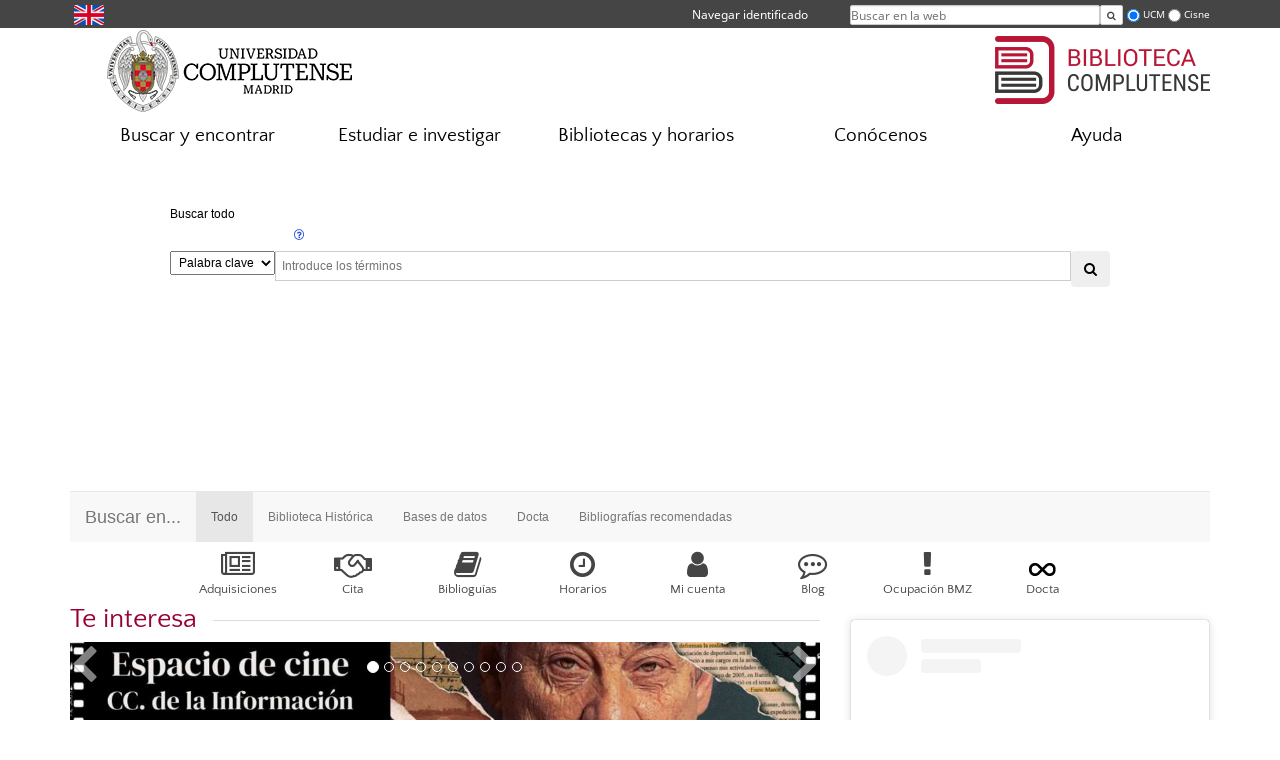

--- FILE ---
content_type: text/html; charset=UTF-8
request_url: https://biblioteca.ucm.es/
body_size: 11073
content:
<!DOCTYPE html>
<html lang="es">
<head>
	<meta charset="UTF-8" />
	<meta http-equiv="X-UA-Compatible" content="IE=edge">
    <meta name="viewport" content="width=device-width, initial-scale=1">	
	<title>Biblioteca Complutense</title>
		
	<meta name="description" content="La Universidad Complutense de Madrid es una institución de larga trayectoria y amplio reconocimiento social que aspira a situarse entre las primeras universidades de Europa y a consolidarse como centro de referencia para el continente latinoamericano" />
	<meta name="keywords" content="Universidad Complutense de Madrid, Complutense, UCM, Educación, Innovación, Universidad de excelencia, Formación, Grado, Máster, Doctorado, Postgrado, Biblioteca Complutense" />
	<link rel="apple-touch-icon" sizes = "192x192" href="/themes/ucm16/media/img/favicon-192.png" />
	<link rel="shortcut icon" href="/themes/ucm16/media/img/logoucm.ico" />
	<link rel="icon" href="/themes/ucm16/media/img/logoucm.ico" />
	<link type="text/css" media="screen" rel="stylesheet" href="/themes/ucm16/css/bootstrap.css" />
	<link type="text/css" media="screen" rel="stylesheet" href="/themes/ucm16/css/font-awesome.min.css" />
	<link type="text/css" media="screen" rel="stylesheet" href="/themes/ucm16/css/ucm-theme.css" />
	<link type="text/css" media="screen" rel="stylesheet" href="/themes/ucm16/css/ucm.css" />
	<link type="text/css" media="screen" rel="stylesheet" href="/themes/ucm16/css/ucm-wg.css" />
	<link type="text/css" media="print" rel="stylesheet" href="/themes/ucm16/css/print.css" />
	<link type="text/css" media="screen" rel="stylesheet" href="/themes/ucm16/css/jquery.jcarousel.tango.css" />
</head>
<body>
	<header>
		<div id="barra">
			<div class="container">
								
				<ul class="ul-menu">
					<li>
				        <div id="buscador">
				            <form action="https://biblioteca.ucm.es/buscador" method="get" class="posicion_buscar form-inline" id="formbuscador">
								<label for="search" class="search_label">Buscar en la web</label>
								<input type="search" id="search" name="search" placeholder="Buscar en la web" required />
								<button type="submit" class="botonbusca" id="btsearch" title="Buscar en la web" aria-label="Buscar en la web"><span class="fa fa-search" aria-hidden="true" title="Buscar en la web"></span></button>
								<button class="botoncerrar" id="cerrar_buscador" aria-label="Cerrar buscador"><span class="fa fa-times" aria-hidden="true" title="Cerrar buscador"></span></button>
								<div id="boption">
									<input id="web" type="radio" name="donde" value="web" checked />
									<label for="web">UCM</label>
									<input id="cisne" type="radio" name="donde" value="Cisne" />
									<label for="cisne">Cisne</label>
									<input type="hidden" name="bci" value="bucm" />
									<input type="hidden" name="csrf" value="1645ee047812ded4760c9c83137a95288dafac7b7d7164de1dcd288fe41f0bec">
								</div>
							</form>					    </div>
					</li>
					<li>	
						<nav class="navbar" role="navigation" id="menusuperior">
							<div class="navbar-header">
								<button type="button" class="navbar-toggle" data-toggle="collapse" data-target=".navbar-sup-collapse" id="collapse-personal">
									<span class="sr-only">Desplegar navegación</span>
									<span class="fa fa-user fa-2x"></span>
					            </button>
							</div>
							<div id="contenido-menusuperior" class="collapse navbar-collapse navbar-sup-collapse">
								<ul class="nav navbar-nav" >
									
					<li class="iniciasesion"><a href="/login_sso/" title="Navegar identificado">Navegar identificado</a></li>																		
								</ul>
							</div>
						</nav>				
					</li>
					<li>
						<ul id="lg_items">
							
				<li><a href="https://www.ucm.es/en" title="English: Library" class="enlace"><img src="/themes/ucm24/media/img/banderas/en.png" alt="English"></a></li>						</ul>
					</li>
				</ul>
			</div>
		</div>
		
		<div class="container" id="cabecera">
			<div class="row">
				<div class="col-lg-5 col-sm-5 col-xs-12" id="logo">
					<a href="https://www.ucm.es/" title="Universidad Complutense de Madrid">
						<img src="/themes/ucm16/media/img/logo.png" alt="ucm" title="Universidad Complutense de Madrid" />
					</a>
				</div>
				<div class="col-lg-7 col-sm-7 col-xs-12" id="titulo_website">
					<h1 class="web_title"><a href="https://biblioteca.ucm.es/" title="Portada - Biblioteca Complutense"><img src="https://www.ucm.es/nodes/web/biblioteca/biblioteca/media/img/logo-BIBLIOTECA_COMPLUTENSE_COLOR.png" alt="Logo Biblioteca Complutense" title="Biblioteca Complutense"></a></h1>					
				</div>
			</div>
		</div>
			</header>

	<nav class="container navbar navbar-default" role="navigation" id="menu">
		<div class="navbar-header">
			<button type="button" class="navbar-toggle" data-toggle="collapse" data-target=".navbar-ex1-collapse" id="botonmenu">
				<span class="sr-only">Desplegar navegación</span>
				<span class="fa fa-bars"></span>
			</button>
		</div>
 
		<div class="collapse navbar-collapse navbar-ex1-collapse">
			
			<ul class="nav nav-justified" id="contenidomenu">
				<li class="dropdown resalte lead">
					<a title="Buscar y encontrar" href="/buscaryencontrar" class="dropdown-toggle" data-toggle="dropdown">Buscar y encontrar</a>
					<ul class="dropdown-menu" role="menu">
						<li><a title="Artículos" href="/articulos">Artículos</a></li>
						<li><a title="Bases de datos" href="https://biblioguias.ucm.es/az.php">Bases de datos</a></li>
						<li><a title="Cisne" href="https://ucm.on.worldcat.org/discovery">Cisne</a></li>
						<li><a title="Docta Complutense" href="https://docta.ucm.es/">Docta Complutense</a></li>
						<li><a title="Libros electrónicos" href="https://ucm.on.worldcat.org/atoztitles/browse/ebooks">Libros electrónicos</a></li>
						<li><a title="Patrimonio Digital Complutense" href="https://patrimoniodigital.ucm.es">Patrimonio Digital Complutense</a></li>
						<li><a title="Revistas" href="/revistas">Revistas</a></li>
						<li><a href="/buscaryencontrar" title="Buscar y encontrar" aria-label="Buscar y encontrar"><span class="fa fa-plus-circle" aria-hidden="true" title="Buscar y encontrar"><em class="mas">+</em></span></a></li>
					</ul>
				</li>
				<li class="dropdown resalte lead">
					<a title="Estudiar e investigar" href="/estudiarinvestigar" class="dropdown-toggle" data-toggle="dropdown">Estudiar e investigar</a>
					<ul class="dropdown-menu" role="menu">
						<li><a title="Bibliografías recomendadas" href="https://biblioguias.ucm.es/er.php?b=c">Bibliografías recomendadas</a></li>
						<li><a title="Portal de Formación" href="https://biblioguias.ucm.es/formacion">Portal de Formación</a></li>
						<li><a title="Portal de Producción Científica UCM" href="https://produccioncientifica.ucm.es/">Portal de Producción Científica UCM</a></li>
						<li><a title="Préstamo" href="https://biblioguias.ucm.es/prestamo">Préstamo</a></li>
						<li><a title="Préstamo Interbibliotecario" href="https://biblioguias.ucm.es/prestamo/prestamo-interbibliotecario">Préstamo Interbibliotecario</a></li>
						<li><a title="Sexenios" href="https://biblioguias.ucm.es/sexenios/">Sexenios</a></li>
						<li><a title="Uso de la Biblioteca" href="https://biblioguias.ucm.es/guiasayuda">Uso de la Biblioteca</a></li>
						<li><a href="/estudiarinvestigar" title="Estudiar e investigar" aria-label="Estudiar e investigar"><span class="fa fa-plus-circle" aria-hidden="true" title="Estudiar e investigar"><em class="mas">+</em></span></a></li>
					</ul>
				</li>
				<li class="dropdown resalte lead">
					<a title="Bibliotecas y horarios" href="/bibliotecasyhorarios" class="dropdown-toggle">Bibliotecas y horarios</a>
				</li>
				<li class="dropdown resalte lead">
					<a title="Conócenos" href="/conocenos" class="dropdown-toggle" data-toggle="dropdown">Conócenos</a>
					<ul class="dropdown-menu" role="menu">
						<li><a title="¿Quiénes somos?" href="/quienes-somos">¿Quiénes somos?</a></li>
						<li><a title="Nuestra historia" href="/historiabuccomplutense">Nuestra historia</a></li>
						<li><a title="Participa" href="/participa-en-la-biblioteca">Participa</a></li>
						<li><a title="Redes Sociales" href="/redes-sociales">Redes Sociales</a></li>
						<li><a href="/conocenos" title="Conócenos" aria-label="Conócenos"><span class="fa fa-plus-circle" aria-hidden="true" title="Conócenos"><em class="mas">+</em></span></a></li>
					</ul>
				</li>
				<li class="dropdown resalte lead">
					<a title="Ayuda" href="/ayuda" class="dropdown-toggle">Ayuda</a>
				</li>
			</ul>			
		</div>
	</nav>
	
	<main id="portada">
						
				<div class="container">
	<div class="row">
		<div class="col-sm-12 col-xs-12" id="marco_01">
			<div class="column" id="lista_1">
			

	<div class="wg_tw">
				<script src="https://ucm.libanswers.com/load_chat.php?hash=c2dba6e12325ce14ef71fc3d47d02f20b708743a77e433f9a9a05d08ab5a159c"></script>

<div id="libchat_c2dba6e12325ce14ef71fc3d47d02f20b708743a77e433f9a9a05d08ab5a159c"></div>
				
	</div>

	<div class="wg_tw">
				<style>
@media (max-width:768px){
#s-lg-widget-frame-34775579 {height:360px;}
}
</style>
<div><iframe id="s-lg-widget-frame-34775579" src="//lgapi-eu.libapps.com/widget_box.php?site_id=16214&amp;widget_type=8&amp;output_format=2&amp;widget_title=Prueba&amp;widget_height=&amp;widget_width=&amp;widget_embed_type=1&amp;guide_id=671657&amp;box_id=15017417&amp;map_id=17763364&amp;content_only=0&amp;config_id=34775579" width="100%" height="348" frameborder="0" scrolling="no"></iframe></div>
				
	</div>
	<div class="wg_ic" style="text-align:center"><div class="wg_ic_horizontal width_25"><a href="https://novedadesbibliograficas.ucm.es/"><span class="fa fa-newspaper-o " aria-hidden="true" alt="Adquisiciones" title="Adquisiciones" ></span> <div >Adquisiciones</div></a></div><div class="wg_ic_horizontal width_25"><a href="https://biblioagenda.ucm.es/appointments/atencion-personalizada"><span class="fa fa-handshake-o " aria-hidden="true" alt="Cita" title="Cita" ></span> <div >Cita</div></a></div><div class="wg_ic_horizontal width_25"><a href="https://biblioguias.ucm.es/guias"><span class="fa fa-book " aria-hidden="true" alt="Biblioguías" title="Biblioguías" ></span> <div >Biblioguías</div></a></div><div class="wg_ic_horizontal width_25"><a href="https://biblioguias.ucm.es/horarios-bibliotecas"><span class="fa fa-clock-o " aria-hidden="true" alt="Horarios" title="Horarios" ></span> <div >Horarios</div></a></div><div class="wg_ic_horizontal width_25"><a href="https://ucm.account.worldcat.org/account"><span class="fa fa-user " aria-hidden="true" alt="Mi cuenta" title="Mi cuenta" ></span> <div >Mi cuenta</div></a></div><div class="wg_ic_horizontal width_25"><a href="https://biblioguias.ucm.es/blog"><span class="fa fa-commenting-o " aria-hidden="true" alt="Blog" title="Blog" ></span> <div >Blog</div></a></div><div class="wg_ic_horizontal width_25"><a href="https://biblioteca.ucm.es/ocupacion-sala-lectura"><span class="fa fa-exclamation " aria-hidden="true" alt="Ocupación BMZ" title="Ocupación BMZ" ></span> <div >Ocupación BMZ</div></a></div><div class="wg_ic_horizontal width_25"><a href="https://docta.ucm.es"><img src="/themes/ucm16/media/img/iconos/infinito.svg" alt="Docta" title="Docta"  > <div >Docta</div></a></div></div>			</div>
		</div>
	</div>
	<div class="row">    
		<div class="col-sm-8 col-xs-12" id="marco_02">
			<div class="column" id="lista_2">
			

	<div class="wg_noticias">
				<h2>Te interesa</h2>
				<section class="fondogris">
					<div id="carrusel-superior">
						<div id="carouselUcm" class="carousel slide" data-ride="carousel">
							<ol class="carousel-indicators carousel-indicators-ucm hidden-xs">
								<li data-target="#carouselUcm" data-slide-to="0"class="active"></li>
								<li data-target="#carouselUcm" data-slide-to="1"></li>
								<li data-target="#carouselUcm" data-slide-to="2"></li>
								<li data-target="#carouselUcm" data-slide-to="3"></li>
								<li data-target="#carouselUcm" data-slide-to="4"></li>
								<li data-target="#carouselUcm" data-slide-to="5"></li>
								<li data-target="#carouselUcm" data-slide-to="6"></li>
								<li data-target="#carouselUcm" data-slide-to="7"></li>
								<li data-target="#carouselUcm" data-slide-to="8"></li>
								<li data-target="#carouselUcm" data-slide-to="9"></li>
							</ol>
							<div class="carousel-inner" role="listbox">
								<header><h2>Noticias y avisos</h2></header>
								<article class="item active">
									<figure>
										<img src="/data/cont/media/wg_noticias/Espacio cine CCINF ene-feb26_carrusel_SEC_not.jpg" alt="Foto 0" />
									</figure>
									<div class="news1_txt carousel-caption-ucm_wnoticias">
										<h3><a href="https://biblioteca.ucm.es/inf/file/26-01-vidasdepelicula-espaciodecine?ver" title="Vidas de película en el nuevo Espacio de cine de la Biblioteca de Ciencias de la Información" class="enlace">Vidas de película en el nuevo Espacio de cine de la Biblioteca de Ciencias de la Información</a></h3>
									</div>
								</article>
								<article class="item">
									<figure>
										<img src="/data/cont/media/wg_noticias/WoS FECYT enero 2026_carrusel_SEC_not.jpg" alt="Foto 1" />
									</figure>
									<div class="news1_txt carousel-caption-ucm_wnoticias">
										<h3><a href="https://biblioagenda.ucm.es/calendar/formacion-entidades-externas?t=d&amp;q=web%20of%20science&amp;cid=7783&amp;cal=7783&amp;inc=0" title="Comienza el I ciclo de formación en línea de la WoS, organizado por la FECYT y Clarivate" class="enlace">Comienza el I ciclo de formación en línea de la WoS, organizado por la FECYT y Clarivate</a></h3>
									</div>
								</article>
								<article class="item">
									<figure>
										<img src="/data/cont/media/wg_noticias/Pecia Complutense (1)_page-0001_not.jpg" alt="Foto 2" />
									</figure>
									<div class="news1_txt carousel-caption-ucm_wnoticias">
										<h3><a href="https://biblioteca.ucm.es/historica/pecia-complutense" title="Nuevo número de Pecia Complutense, el Boletín de la Biblioteca Histórica Marqués de Valdecilla" class="enlace">Nuevo número de Pecia Complutense, el Boletín de la Biblioteca Histórica Marqués de Valdecilla</a></h3>
									</div>
								</article>
								<article class="item">
									<figure>
										<img src="/data/cont/media/wg_noticias/150 años Editorial Calleja_carrusel_SSC_not.jpg" alt="Foto 3" />
									</figure>
									<div class="news1_txt carousel-caption-ucm_wnoticias">
										<h3><a href="https://biblioguias.ucm.es/blog/La-BUC-conmemora-los-150-anos-de-la-Casa-Editorial-Saturnino-Calleja" title="La BUC conmemora los 150 años de la fundación de la Casa Editorial Saturnino Calleja en su calendario 2026" class="enlace">La BUC conmemora los 150 años de la fundación de la Casa Editorial Saturnino Calleja en su calendario 2026</a></h3>
									</div>
								</article>
								<article class="item">
									<figure>
										<img src="/data/cont/media/wg_noticias/Calendario 2026 BUC_carrusel_SEC_not.jpg" alt="Foto 4" />
									</figure>
									<div class="news1_txt carousel-caption-ucm_wnoticias">
										<h3><a href="https://biblioteca.ucm.es/file/calendario-buc-2026-web" title="¡Ya está aquí el Calendario 2026 de la Biblioteca Complutense!" class="enlace">¡Ya está aquí el Calendario 2026 de la Biblioteca Complutense!</a></h3>
									</div>
								</article>
								<article class="item">
									<figure>
										<img src="/data/cont/media/wg_noticias/Club lectura CCINF febrero 26 (2)_page-0001_not.jpg" alt="Foto 5" />
									</figure>
									<div class="news1_txt carousel-caption-ucm_wnoticias">
										<h3><a href="https://biblioteca.ucm.es/noticias/78395" title="Nueva sesión del Club de Lectura de la Biblioteca de Ciencias de la Información" class="enlace">Nueva sesión del Club de Lectura de la Biblioteca de Ciencias de la Información</a></h3>
									</div>
								</article>
								<article class="item">
									<figure>
										<img src="/data/cont/media/wg_noticias/Sexenios 2025 principales novedades (YouTube)_not.jpg" alt="Foto 6" />
									</figure>
									<div class="news1_txt carousel-caption-ucm_wnoticias">
										<h3><a href="https://www.youtube.com/playlist?list=PLW0WD9bd0tTTk6JYoylleOV1g3aRwq5L1" title="Conoce las principales novedades de Sexenios 2025 en nuestro canal de YouTube" class="enlace">Conoce las principales novedades de Sexenios 2025 en nuestro canal de YouTube</a></h3>
									</div>
								</article>
								<article class="item">
									<figure>
										<img src="/data/cont/media/wg_noticias/Club de lectura CEE - enero 2026 (1)_page-0001_not.jpg" alt="Foto 7" />
									</figure>
									<div class="news1_txt carousel-caption-ucm_wnoticias">
										<h3><a href="https://biblioteca.ucm.es/cee/retrato-de-casada" title="¿Quieres leer El retrato de casada con el Club de lectura de la Biblioteca de Económicas y Empresariales?" class="enlace">¿Quieres leer El retrato de casada con el Club de lectura de la Biblioteca de Económicas y Empresariales?</a></h3>
									</div>
								</article>
								<article class="item">
									<figure>
										<img src="/data/cont/media/wg_noticias/BMZ dic25-feb26_carrusel_SEC_not.jpg" alt="Foto 8" />
									</figure>
									<div class="news1_txt carousel-caption-ucm_wnoticias">
										<h3><a href="https://biblioguias.ucm.es/blog/Apertura-BMZ-dic2025-feb-2026" title="Conoce el horario de apertura extraordinaria de la Biblioteca María Zambrano" class="enlace">Conoce el horario de apertura extraordinaria de la Biblioteca María Zambrano</a></h3>
									</div>
								</article>
								<article class="item">
									<figure>
										<img src="/data/cont/media/wg_noticias/Campaña donación libros Guinea_carrusel_SEC_not.jpg" alt="Foto 9" />
									</figure>
									<div class="news1_txt carousel-caption-ucm_wnoticias">
										<h3><a href="https://biblioguias.ucm.es/blog/Donacion-de-libros-a-Guinea-Ecuatorial" title="Campaña de donación de libros a Guinea Ecuatorial ¡Dale otra vida a tus libros!" class="enlace">Campaña de donación de libros a Guinea Ecuatorial ¡Dale otra vida a tus libros!</a></h3>
									</div>
								</article>
							</div>
							<a class="left carousel-control" href="#carouselUcm" data-slide="prev">
								<i class="fa fa-chevron-left" aria-hidden="true"></i>
							</a>
							<a class="right carousel-control" href="#carouselUcm" data-slide="next">
								<i class="fa fa-chevron-right" aria-hidden="true"></i>
							</a>
						</div>
					</div>
				</section>
			</div>
	<div class="wg_txt">
				<div><h2 class="tit_h3_noticias"><strong>Servicios</strong></h2>
<p><img class="txt_img_izq" style="max-width: 280px;" src="https://biblioteca.ucm.es//file/portal-formacion?ver" alt="Portal de Formaci&oacute;n BUC" width="250" height="188" /><strong>Portal de Formaci&oacute;n de la Biblioteca Complutense</strong></p>
<p>Toda la oferta formativa de la BUC reunida en un &uacute;nico punto de acceso. Encuentra cursos presenciales y virtuales en los que inscribirte o f&oacute;rmate a tu ritmo con los v&iacute;deos de las formaciones ya impartidas.</p>
<p><a class="btn btn-danger" title="Portal de Formaci&oacute;n BUC" href="https://biblioguias.ucm.es/formacion" target="_blank" rel="noopener">Ver m&aacute;s&nbsp;&raquo;</a></p>
<p style="clear: left;">&nbsp;</p>
<p><img class="txt_img_izq" style="max-width: 280px;" src="https://biblioteca.ucm.es/file/ppc-1?ver=n" alt="Portal de Producci&oacute;n Cient&iacute;fica" width="250" height="" /><strong>Portal de Producci&oacute;n Cient&iacute;fica</strong></p>
<p>El portal recopila la producci&oacute;n cient&iacute;fica de la UCM con el fin de convertirse en la fuente de datos de referencia sobre resultados de la actividad investigadora de la instituci&oacute;n.</p>
<p><a class="btn btn-danger" title="Enlace al Portal de Producci&oacute;n Cient&iacute;fica de la UCM" href="https://produccioncientifica.ucm.es/" target="_blank" rel="noopener">Ver m&aacute;s&nbsp;&raquo;</a></p>
<p style="clear: left;">&nbsp;</p>
<p><img class="txt_img_izq" style="max-width: 280px;" src="https://biblioteca.ucm.es/file/servicios-web-1?ver=n" alt="" width="250" height="188" /><strong>Docta Complutense y ciencia abierta</strong></p>
<p><span>Docta Complutense es la infraestructura de la UCM para la difusi&oacute;n de la</span><span>&nbsp;</span><span><span class="il">ciencia</span></span><span>&nbsp;</span><span class="il">abierta</span><span>. Conoce los recursos y servicios de la Biblioteca en apoyo de las iniciativas&nbsp;de fomento del acceso abierto.</span></p>
<p><a class="btn btn-danger" title="Ciencia abierta" href="https://biblioteca.ucm.es/cienciaabierta" target="_blank" rel="noopener">Ver m&aacute;s&nbsp;&raquo;</a></p>
				</div>
	<div class="spacer"><br/></div>
	</div>
	<div class="wg_txt">
				<div><h2 class="tit_h3_noticias"><strong>Espacios</strong></h2>
<p><img class="txt_img_izq" style="max-width: 280px;" src="https://biblioteca.ucm.es/file/espacios-1?ver=n" alt="Imagen de la biblioteca Mar&iacute;a Zambrano" width="216" /></p>
<p>La Biblioteca Complutense ofrece cerca de 10.000 puestos de lectura distribuidos en 26 bibliotecas de centro adem&aacute;s de la Biblioteca Hist&oacute;rica.<br />El objetivo es safisfacer las necesidades de la comunidad universitaria en el estudio, docencia e investigaci&oacute;n.</p>
<p style="text-align: left;"><a class="btn btn-danger" href="https://biblioteca.ucm.es/bibliotecasyhorarios">Ver m&aacute;s&nbsp;&raquo;</a></p>
<p>&nbsp;</p>
				</div>
	<div class="spacer"><br/></div>
	</div>
	<div class="wg_txt">
				<div><h2 class="tit_h3_noticias" style="text-align: left;"><strong>Colecciones digitalizadas</strong></h2>
<div class="row">
<div class="col-sm-4" style="margin-bottom: 20px;"><a title="Manuscritos" href="https://patrimoniodigital.ucm.es/s/patrimonio/item-set/937"><img class="center-block" style="display: block; padding: 2px 0 2px 0;" src="https://biblioteca.ucm.es/file/manuscritospdc?ver=n" alt="Enlace a manuscritos en PDC" width="277" height="277" /></a>
<div class="center-block" style="background-color: #454545; max-width: 277px; padding: 4px; margin-top: -2px; border-top: 4px solid #e13030; text-align: center;"><a style="color: #fff; text-decoration: none; font-weight: bold;" href="https://patrimoniodigital.ucm.es/s/patrimonio/item-set/937">Manuscritos</a></div>
</div>
<div class="col-sm-4" style="margin-bottom: 20px;"><a title="Incunables" href="https://patrimoniodigital.ucm.es/s/patrimonio/item-set/18257"><img class="center-block" style="display: block; padding: 2px 0 2px 0;" src="https://biblioteca.ucm.es/file/incunablespdc?ver=n" alt="Enlace a incunables en PDC" width="277" height="277" /></a>
<div class="center-block" style="background-color: #454545; max-width: 277px; padding: 4px; margin-top: -2px; border-top: 4px solid #e13030; text-align: center;"><a style="color: #fff; text-decoration: none; font-weight: bold;" href="https://patrimoniodigital.ucm.es/s/patrimonio/item-set/18257">Incunables</a></div>
</div>
<div class="col-sm-4" style="margin-bottom: 20px;"><a title="Impresos" href="https://patrimoniodigital.ucm.es/s/patrimonio/item-set/938"><img class="center-block" style="display: block; padding: 2px 0 2px 0;" src="https://biblioteca.ucm.es/file/impresospdc?ver=n" alt="Enlace a impresos en PDC" width="277" height="277" /></a>
<div class="center-block" style="background-color: #454545; max-width: 277px; padding: 4px; margin-top: -2px; border-top: 4px solid #e13030; text-align: center;"><a style="color: #fff; text-decoration: none; font-weight: bold;" href="https://patrimoniodigital.ucm.es/s/patrimonio/item-set/938">Impresos</a></div>
</div>
</div>
				</div>
	<div class="spacer"><br/></div>
	</div>
	<div class="wg_txt">
				<div><div>
<div style="background: #ececec url('//biblioteca.ucm.es//file/flora-exposiciones?ver'); height: 200px; background-position: center; overflow: hidden; position: relative; z-index: 1; background-size: cover;">
<div style="position: absolute; color: white; font-weight: bold; font-size: 1.5em; bottom: 0px; left: 1%; z-index: 1; text-align: center;"><a style="color: white;" href="https://biblioteca.ucm.es/exposiciones">Exposiciones&nbsp;&raquo;</a></div>
<div style="background-color: #0000008f; width: 100%; position: absolute; bottom: 0; height: 40px;">&nbsp;</div>
</div>
</div>
				</div>
	<div class="spacer"><br/></div>
	</div>			</div>
		</div>
		<div class="col-sm-4 col-xs-12" id="marco_03">
			<div class="column" id="lista_3">
			

	<div class="wg_tw">
				<p style="margin-top: 20px"></p>

<blockquote class="instagram-media" data-instgrm-captioned data-instgrm-permalink="https://www.instagram.com/p/DRuUwlFDbDd/?utm_source=ig_embed&amp;utm_campaign=loading" data-instgrm-version="14" style=" background:#FFF; border:0; border-radius:3px; box-shadow:0 0 1px 0 rgba(0,0,0,0.5),0 1px 10px 0 rgba(0,0,0,0.15); margin: 1px; max-width:540px; min-width:326px; padding:0; width:99.375%; width:-webkit-calc(100% - 2px); width:calc(100% - 2px);"><div style="padding:16px;"> <a href="https://www.instagram.com/p/DRuUwlFDbDd/?utm_source=ig_embed&amp;utm_campaign=loading" style=" background:#FFFFFF; line-height:0; padding:0 0; text-align:center; text-decoration:none; width:100%;" target="_blank"> <div style=" display: flex; flex-direction: row; align-items: center;"> <div style="background-color: #F4F4F4; border-radius: 50%; flex-grow: 0; height: 40px; margin-right: 14px; width: 40px;"></div> <div style="display: flex; flex-direction: column; flex-grow: 1; justify-content: center;"> <div style=" background-color: #F4F4F4; border-radius: 4px; flex-grow: 0; height: 14px; margin-bottom: 6px; width: 100px;"></div> <div style=" background-color: #F4F4F4; border-radius: 4px; flex-grow: 0; height: 14px; width: 60px;"></div></div></div><div style="padding: 19% 0;"></div> <div style="display:block; height:50px; margin:0 auto 12px; width:50px;"></div><div style="padding-top: 8px;"> <div style=" color:#3897f0; font-family:Arial,sans-serif; font-size:14px; font-style:normal; font-weight:550; line-height:18px;">Ver esta publicación en Instagram</div></div><div style="padding: 12.5% 0;"></div> <div style="display: flex; flex-direction: row; margin-bottom: 14px; align-items: center;"><div> <div style="background-color: #F4F4F4; border-radius: 50%; height: 12.5px; width: 12.5px; transform: translateX(0px) translateY(7px);"></div> <div style="background-color: #F4F4F4; height: 12.5px; transform: rotate(-45deg) translateX(3px) translateY(1px); width: 12.5px; flex-grow: 0; margin-right: 14px; margin-left: 2px;"></div> <div style="background-color: #F4F4F4; border-radius: 50%; height: 12.5px; width: 12.5px; transform: translateX(9px) translateY(-18px);"></div></div><div style="margin-left: 8px;"> <div style=" background-color: #F4F4F4; border-radius: 50%; flex-grow: 0; height: 20px; width: 20px;"></div> <div style=" width: 0; height: 0; border-top: 2px solid transparent; border-left: 6px solid #f4f4f4; border-bottom: 2px solid transparent; transform: translateX(16px) translateY(-4px) rotate(30deg)"></div></div><div style="margin-left: auto;"> <div style=" width: 0px; border-top: 8px solid #F4F4F4; border-right: 8px solid transparent; transform: translateY(16px);"></div> <div style=" background-color: #F4F4F4; flex-grow: 0; height: 12px; width: 16px; transform: translateY(-4px);"></div> <div style=" width: 0; height: 0; border-top: 8px solid #F4F4F4; border-left: 8px solid transparent; transform: translateY(-4px) translateX(8px);"></div></div></div> <div style="display: flex; flex-direction: column; flex-grow: 1; justify-content: center; margin-bottom: 24px;"> <div style=" background-color: #F4F4F4; border-radius: 4px; flex-grow: 0; height: 14px; margin-bottom: 6px; width: 224px;"></div> <div style=" background-color: #F4F4F4; border-radius: 4px; flex-grow: 0; height: 14px; width: 144px;"></div></div></a><p style=" color:#c9c8cd; font-family:Arial,sans-serif; font-size:14px; line-height:17px; margin-bottom:0; margin-top:8px; overflow:hidden; padding:8px 0 7px; text-align:center; text-overflow:ellipsis; white-space:nowrap;"><a href="https://www.instagram.com/p/DRuUwlFDbDd/?utm_source=ig_embed&amp;utm_campaign=loading" style=" color:#c9c8cd; font-family:Arial,sans-serif; font-size:14px; font-style:normal; font-weight:normal; line-height:17px; text-decoration:none;" target="_blank">Una publicación compartida de Biblioteca Complutense (@bibliotecacomplutense)</a></p></div></blockquote>
<script async src="//www.instagram.com/embed.js"></script>
				
	</div>

	<div class="wg_tw">
				<p><iframe title="Content Box frame" id="s-lg-widget-frame-1684750436692" style="width: 1px;min-width:100%;border:0;" src="//lgapi-eu.libapps.com/widget_box.php?site_id=16214&widget_type=8&output_format=2&widget_title=Pr%26oacute%3Bximos+eventos&widget_height=&widget_width=&widget_embed_type=1&guide_id=672471&box_id=16057746&map_id=19044957&content_only=0&include_jquery=0&config_id=1684750436692"></iframe></p>
<script type="text/javascript" src="//libapps-eu.s3.amazonaws.com/sites/16214/include/iframeResizer.min.js"></script>
<script>
    iFrameResize({
        log: true
    }, '#s-lg-widget-frame-1684750436692')
</script>
				
	</div>			</div>
		</div>
	</div>
	<div class="row">
		<div class="col-sm-12 col-xs-12" id="marco_04">
			<div class="column" id="lista_4">
			
	<div class="wg_txt">
				<div><h3 style="margin-bottom: 1.1em;"><strong><span class="txt_rojo">Si quieres saber m&aacute;s sobre nosotros...</span></strong></h3>
<div class="row">
<div class="col-sm-4" style="margin-bottom: 20px;"><a title="Historia de la Universidad Complutense" href="https://www.ucm.es/historia"><img class="center-block" style="display: block; padding: 2px 0 2px 0;" src="https://biblioteca.ucm.es/file/san_bernardo?ver" alt="Fotograf&iacute;a en blanco y negro del edificio de San Bernardo que enlaza a la p&aacute;gina de Historia de la Universidad Complutense" width="308" height="225" /></a>
<div class="center-block" style="background-color: #454545; max-width: 308px; padding: 4px; margin-top: -2px; border-top: 4px solid #e13030; text-align: center;"><a style="color: #fff; text-decoration: none; font-weight: bold; font-size: 0.9em;" href="https://www.ucm.es/historia">Historia de la Universidad Complutense</a></div>
</div>
<div class="col-sm-4" style="margin-bottom: 20px;"><a title="Patrimonio Digital Complutense" href="https://patrimoniodigital.ucm.es/"><img class="center-block" style="display: block; padding: 2px 0 2px 0;" src="https://biblioteca.ucm.es/file/accesopdc?ver=n" alt="Enlaza al Portal de Patrimonio Digital Complutense" width="308" height="225" /></a>
<div class="center-block" style="background-color: #454545; max-width: 308px; padding: 4px; margin-top: -2px; border-top: 4px solid #e13030; text-align: center;"><a style="color: #fff; text-decoration: none; font-weight: bold; font-size: 0.9em;" href="https://patrimoniodigital.ucm.es/">Patrimonio Digital Complutense</a></div>
</div>
<div class="col-sm-4" style="margin-bottom: 20px;"><a title="Publicaciones y actividades de la Biblioteca Complutense" href="https://biblioteca.ucm.es/publicaciones"><img class="center-block" style="display: block; padding: 2px 0 2px 0;" src="https://biblioteca.ucm.es/file/actividades-buc?ver" alt="Enlace a la p&aacute;gina de Publicaciones y actividades de la Biblioteca" /></a>
<div class="center-block" style="background-color: #454545; max-width: 308px; padding: 4px; margin-top: -2px; border-top: 4px solid #e13030; text-align: center;"><a style="color: #fff; text-decoration: none; font-weight: bold; font-size: 0.9em;" title="publicaciones y actividades biblioteca" href="https://biblioteca.ucm.es/publicaciones">Publicaciones y actividades de la BUC</a></div>
</div>
</div>
				</div>
	<div class="spacer"><br/></div>
	</div>			</div>
		</div>
	</div>
</div>	</main>
	
	<nav class="container text-center">
		<ul class="redes">
			<li><a id="link_yb" href="https://www.youtube.com/BibliotecaComplutense" class="redsocial" target="_blank"><img alt="youtube" src="/themes/ucm16/media/img/youtube.png" /></a></li>
			<li><a id="link_fb" href="https://www.facebook.com/BibliotecaComplutense" class="redsocial" target="_blank"><img alt="facebook" src="/themes/ucm16/media/img/facebook.png" /></a></li>
			<li><a id="link_tw" href="https://twitter.com/BComplutense" class="redsocial" target="_blank"><img alt="twitter" src="/themes/ucm16/media/img/twitter.png" /></a></li>
			<li><a id="link_in" href="https://www.instagram.com/bibliotecacomplutense" class="redsocial" target="_blank"><img alt="instagram" src="/themes/ucm16/media/img/instagram.png" /></a></li>
			<li><a id="link_tiktok" href="https://www.tiktok.com/@bibliotecacomplutense" class="redsocial" target="_blank"><img alt="TikTok" src="/themes/ucm16/media/img/tiktok.png" /></a></li>
			<li><a id="link_bluesky" href="https://bsky.app/profile/biblioteca.ucm.es" class="redsocial" target="_blank"><img alt="Bluesky" src="/themes/ucm16/media/img/bluesky-2.png" /></a></li>
		</ul>
	</nav>	
	<footer id="pie">
		<div class="container">
			<div class="row">
				<div class="col-sm-4 col-xs-12">
					<nav id="pie_1">
						<ul>
						<li id="2904"><a href="https://biblioteca.ucm.es/danostuopinion" title="Danos tu opinión">Danos tu opinión</a></li>
						</ul>
					</nav>
				</div>
				<div class="col-sm-4 col-xs-12">
					<nav id="pie_2">
						<ul>
						<li id="2906"><a href="https://biblioteca.ucm.es/ayuda" title="Ayuda  ">Ayuda  </a></li>
						<li id="2973"><a href="https://biblioguias.ucm.es/biblioteca-transparente" title="Biblioteca Transparente">Biblioteca Transparente</a></li>
						</ul>
					</nav>
				</div>
				<div class="col-sm-4 col-xs-12">
					<nav id="pie_3">
						<ul>
						<li id="2905"><a href="https://creativecommons.org/licenses/by/4.0/deed.es_ES" title="Licencia  CC by 4.0">Licencia  CC by 4.0</a></li>
						</ul>
					</nav>
				</div>
			</div>
			<div class="row">
				<div class="col-sm-4 col-xs-12 cei">
					<a href="https://www.ucm.es/hrs4r" target="_blank" title="UCM - HR Excellence in Research"><img src="/themes/ucm16/media/img/hr.jpg" alt="HR Excellence in Research" /></a>
				</div>
				<div class="col-sm-4 col-xs-12 cei">
					<a href="http://www.campusmoncloa.es/" target="_blank" title="CAMPUS DE EXCELENCIA INTERNACIONAL"><img src="/themes/ucm16/media/img/cei.jpg" alt="CAMPUS DE EXCELENCIA INTERNACIONAL" /></a>
				</div>
				<div class="col-sm-4 col-xs-12 cei">
					<a href="https://una-europa.ucm.es/" target="_blank" title="UNA - University Alliance Europe"><img src="/themes/ucm16/media/img/una.jpg" alt="UNA - University Alliance Europe" /></a>
				</div>
			</div>
		</div>
		<div class="container">
			<div class="row" id="pie_contacto">
				<div class="col-sm-3 col-xs-12">&copy; Universidad Complutense Madrid</div>
				<div class="col-sm-3 col-xs-12"><a href="/contacto" title="Localización y contacto">Localización y contacto</a></div>
				<div class="col-sm-2 col-xs-12"><a href="https://www.ucm.es/aviso-legal" title="Aviso Legal">Aviso Legal</a></div>
				<div class="col-sm-3 col-xs-12"><a href="https://www.ucm.es/dpd" title="Protección de datos">Protección de datos</a></div>
				<div class="col-sm-1 col-xs-12"><a href="https://biblioteca.ucm.es/rss/rss.php?weid=60" title="RSS">RSS</a></div>
			</div>
		</div>		
	</footer>
		<script type="text/javascript" src="/themes/ucm16/js/jquery.min.js"></script>
	<script type="text/javascript" src="/themes/ucm16/js/bootstrap.js"></script>
	<script type="text/javascript" src="/themes/ucm16/js/ucm.js"></script>
<script type="text/javascript" src="/system/libs/js/jquery.min.js"></script>
<script type="text/javascript" src="/system/libs/js/jquery.jcarousel.min.js"></script>
<script type="text/javascript" src="/system/libs/js/jquery.jcarousel.conf.js"></script>
			<!-- Google tag (gtag.js) -->
            <script type="didomi/javascript" data-vendor="c:universida-Qi3ayHq8" async src='https://www.googletagmanager.com/gtag/js?id=G-6XY0QFTRLR'></script>
            <script type="didomi/javascript" data-vendor="c:universida-Qi3ayHq8">
                window.dataLayer = window.dataLayer || [];
                function gtag(){dataLayer.push(arguments);}
                gtag('js', new Date());
                gtag('config', 'G-6XY0QFTRLR');
                gtag('config', 'G-65GWBF2XN6');
				gtag('config', 'G-687J0TD79Y');
			</script>
	
</body>
</html>


--- FILE ---
content_type: text/html; charset=UTF-8
request_url: https://lgapi-eu.libapps.com/widget_box.php?site_id=16214&widget_type=8&output_format=2&widget_title=Prueba&widget_height=&widget_width=&widget_embed_type=1&guide_id=671657&box_id=15017417&map_id=17763364&content_only=0&config_id=34775579
body_size: 5453
content:
    <!DOCTYPE html>
<html lang="en">
<head>
    <meta http-equiv="X-UA-Compatible" content="IE=Edge"/>
    <meta http-equiv="Content-Type" content="text/html; charset=utf-8"/>
    <!-- BEGIN: writeHead() -->
    
<title>API Box Page</title>
<meta name="viewport" content="width=device-width, initial-scale=1.0">
<meta name="robots" content="noindex,nofollow,noarchive" />

<link rel="stylesheet" href="/web/jquery/css/jquery-ui.min.css?2691" />
<link rel="stylesheet" href="/web/bootstrap/3.4.1/css/bootstrap.min.css" />
<link rel="stylesheet" href="/web/css3.23.3/springshare.public.min.css" />
<link rel="stylesheet" href="/web/css3.23.3/springshare.common.min.css" />

<link rel="stylesheet" href="https://netdna.bootstrapcdn.com/font-awesome/4.7.0/css/font-awesome.min.css"/>


<script type="text/javascript" src="/web/jquery/js/1.12.4_jquery.min.js"></script>

    <script src="//code.jquery.com/ui/1.13.2/jquery-ui.min.js"></script>
    <script>
        jQuery.ui ||
        document.write('<script src="/web/jquery/js/jquery-ui.min.js?2691">\x3C/script>');
    </script>


<script type="text/javascript" src="/web/bootstrap/3.4.1/js/bootstrap.min.js"></script>
<script type="text/javascript" src="/web/js3.23.3/springshare.public.min.js"></script>
<script type="text/javascript" src="/web/js3.23.3/springshare.common.min.js"></script>

<style>/** bootstrap_tab_css.twig **/
#s-lg-tabs-container .nav-tabs > li > a,
#s-lg-tabs-container .nav-tabs > li > button,
#s-lg-tabs-container .nav-pills > li > a,
#s-lg-tabs-container .nav-pills > li > button {
    border: 1px solid transparent; -webkit-border-radius: 4px 4px 0 0; -moz-border-radius: 4px 4px 0 0; border-radius: 4px 4px 0 0;
    background-color: #ececec;
    color: #454545;
    font-weight: bold;
    padding: 4px 15px;
}

#s-lg-tabs-container .nav-tabs {
    border-bottom: 0;
}

#s-lg-tabs-container .nav-tabs > li#s-lg-admin-tab-add > a {
    -webkit-border-radius: 4px 4px 0 0;
    -moz-border-radius: 4px 4px 0 0;
    border-radius: 4px 4px 0 0;
}

#s-lg-tabs-container .nav-tabs > li > a:hover,
#s-lg-tabs-container .nav-tabs > li > button:hover,
#s-lg-tabs-container .nav-pills > li > a:hover,
#s-lg-tabs-container .nav-pills > li > button:hover {
    border: 1px solid transparent; -webkit-border-radius: 4px 4px 0 0; -moz-border-radius: 4px 4px 0 0; border-radius: 4px 4px 0 0;
    background-color: #545454;
    color: #ffffff;
}

#s-lg-tabs-container .nav-tabs > .active > a,
#s-lg-tabs-container .nav-tabs > .active > button,
#s-lg-tabs-container .nav-pills > .active > a,
#s-lg-tabs-container .nav-pills > .active > button {
    color: #ffffff;
    cursor: default;
    background-color: #545454;
    border: 1px solid transparent; -webkit-border-radius: 4px 4px 0 0; -moz-border-radius: 4px 4px 0 0; border-radius: 4px 4px 0 0;
    border-bottom-color: transparent;
    font-weight: bold;
}

#s-lg-tabs-container .nav-tabs > .active > .s-lg-subtab-ul > .active > a,
#s-lg-tabs-container .nav-tabs > .active > .s-lg-subtab-ul > .active > button {
    color: #ffffff;
    cursor: default;
    background-color: #545454;
    border-bottom-color: transparent;
}

#s-lg-tabs-container .nav-tabs > .active > a:hover,
#s-lg-tabs-container .nav-pills > .active > a:hover,
#s-lg-tabs-container .nav-tabs > .active > button:hover,
#s-lg-tabs-container .nav-pills > .active > button:hover {
    color: #ffffff;
    cursor: pointer;
    background-color: #545454;
    border: 1px solid transparent; -webkit-border-radius: 4px 4px 0 0; -moz-border-radius: 4px 4px 0 0; border-radius: 4px 4px 0 0;
    border-bottom-color: transparent;
    font-weight: bold;
}

#s-lg-tabs-container .nav .dropdown-toggle .caret {
    border-top-color: #e1e1e1;
}

#s-lg-tabs-container .nav-tabs button.dropdown-toggle .caret {
    margin-left: 2px;
    margin-top: -3px;
}

#s-lg-tabs-container .nav-tabs > li > a.s-lg-tab-drop {
    border-radius: 0 4px 0 0;
    padding: 4px 6px 4px 3px;
    border-left: 1px solid transparent;
}

#s-lg-tabs-container .nav-tabs > li > button.s-lg-tab-drop {
    border-radius: 0 4px 0 0;
    padding: 4px 6px 0px 3px;
    border-left: 1px solid transparent;
    margin-right: 2px;
}

#s-lg-tabs-container .nav-tabs > li > a.s-lg-tab-drop:hover {
    border-radius: 0 4px 0 0;
    border-left: 1px solid #bbb;
    padding: 4px 6px 4px 3px;
}

#s-lg-tabs-container .nav-tabs > li > button.s-lg-tab-drop:hover {
    border-radius: 0 4px 0 0;
    border-left: 1px solid #bbb;
    padding: 4px 6px 0px 3px;
}

#s-lg-tabs-container .nav-tabs > li > a.s-lg-tab-top-link,
#s-lg-tabs-container .nav-tabs > li > a.s-lg-tab-top-link:hover,
#s-lg-tabs-container .nav-tabs > li > button.s-lg-tab-top-link,
#s-lg-tabs-container .nav-tabs > li > button.s-lg-tab-top-link:hover {
    border-radius: 4px 0 0 0;
    font-weight: bold;
    padding: 4px 5px 4px 10px;
}

.nav-tabs > li > a.s-lg-tab-top-link,
.nav-tabs > li > button.s-lg-tab-top-link {
    margin-right: 0px;
}

#s-lg-tabs-container .nav-pills > li > a.s-lg-tab-drop,
#s-lg-tabs-container .nav-pills > li > button.s-lg-tab-drop {
    border-radius: 0 4px 0 0;
    padding: 4px 8px 4px 8px;
    border-left: 1px solid transparent;
    position: absolute;
    right: 0;
}

#s-lg-tabs-container .nav-pills > li > a.s-lg-tab-drop:hover,
#s-lg-tabs-container .nav-pills > li > button.s-lg-tab-drop:hover {
    border-radius: 0 4px 0 0;
    border-left: 1px solid #bbb;
    padding: 4px 8px 4px 8px;
}

#s-lg-tabs-container .nav-pills > li > a.s-lg-tab-top-link,
#s-lg-tabs-container .nav-pills > li > a.s-lg-tab-top-link:hover,
#s-lg-tabs-container .nav-pills > li > button.s-lg-tab-top-link,
#s-lg-tabs-container .nav-pills > li > button.s-lg-tab-top-link:hover {
    width: 100%;
    float: left;
    border-radius: 4px 0 0 0;
    font-weight: bold;
    padding: 4px 15px 4px 15px;
}

/** !bootstrap_tab_css.twig **/
 .s-lib-box {border-color: #cccccc;
                border-width: 0px;
                box-shadow: none;
                border-radius: 0;
                background-color: #fff;
            }
            .s-lib-box-std .s-lib-box-title {background-color: #ececec; background-image: none;color: #990033;
                border-bottom: 0px solid #cccccc;
            }
            .s-lib-box .s-lib-box-title {background-color: #ececec; background-image: none;color: #990033;
                border-bottom: 0px solid #cccccc;
                border-radius: 0;
            }
            .s-lib-box .s-lg-box-footer {
                border-radius: 0;
            }</style>
<link href="https://fonts.googleapis.com/css?family=Noto+Sans:400,400i,700,700i|Quattrocento+Sans:400,400i,700,700i&subset=latin-ext" rel="stylesheet">
<link rel="stylesheet" type="text/css" href="//libapps-eu.s3.amazonaws.com/sites/16214/include/libguides-buc-r2.css">
<meta name="viewport" content="width=device-width, initial-scale=1">
<script>
    $(document).ready(function () {
        $('.dropdown-toggle').dropdown();
    });
</script>
<script>$(function () {$('[data-toggle="tooltip"]').tooltip()})</script>
<script>function addRel(){document.querySelector("li.previous>a").setAttribute("rel","prev"),document.querySelector("li.next>a").setAttribute("rel","next")}window.onload=addRel;</script>
<script>
$( document ).ready(function() {
//comprueba si el ancho de pantalla es menor de 992px
if ( $( window ).width() < 992)  {

            //check if .toggleMenuButton exists
            if ( $( ".toggleMenuButton" ).length ) {

                $( ".toggleMenuButton" ).removeClass( "hide" );
                $( "#s-lg-guide-tabs" ).hide();
                $( ".toggleMenuButton" ).on( "click touchstart", function( event ) {
                    $( "#s-lg-guide-tabs" ).toggle();
                    $( "#s-lg-guide-tabs > ul").css({
                        "margin": "0 auto",
                        "width": "95%"
                    });
                    event.preventDefault();
                });//end .toggleMenuButton tap

            }//end if .toggleMenuButton exists

        }//end if window.width < 992px
});
</script>
<style>
#s-lg-er-content .fa.fa-chevron-down, #s-lg-er-content .fa.fa-chevron-up {display:none;}
#s-lg-er-term-btn{display:none;}
</style><link rel="stylesheet" type="text/css" href="//libapps-eu.s3.amazonaws.com/sites/16214/include/imagehover.min.css">
<link rel="stylesheet" type="text/css" href="//libapps-eu.s3.amazonaws.com/sites/16214/include/hover-min.css">
<link rel="stylesheet" type="text/css" href="https://libapps-eu.s3.amazonaws.com/sites/16214/include/caja-busqueda-v2.css">
<style>
#textoTesauro,#textoTesauroh {text-align:right;margin-bottom:-1.35em;padding-top:5px;padding-right:3em;}.enlaceTes a {color:#fff;text-decoration:none;}.enlaceTes a::before {font-family: FontAwesome;content: "\f090";margin-right: 7px;font-size: 14px;}.enlaceTes a:hover, .enlaceTes a:focus, .enlaceTes a:active {color: #ff8b8b;margin-left: -14px;}.enlaceTes a:hover::before, .enlaceTes a:focus::before,.enlaceTes a:active::before {font-family: FontAwesome;content: "\f08b";}#s-lg-box-15988367-container{margin-left: -15px;margin-right: -15px;)}}
@media (max-width:1200px) {#textoTesauro,#textoTesauroh{padding-top:4px;}}
@media (max-width:767px) {#s-lg-box-15988367-container {margin-left: -15px;margin-right: -15px;}
@media (max-width:300px) {.tit-caja{margin-left:0;}}
</style>

<style>
#s-lg-guide-main {
    padding-top: 10px;
}
</style>


<script type="text/javascript" src="/web/js3.23.3/springshare.common.min.js"></script>

<script>
    var springStats = springStats || {};
    springStats.saConfig = springStats.saConfig || {
        site_id: 16214,
        tracking_parameters: {"_st_site_id":16214},
        tracking_server_host: "libguides-proc-eu.springyaws.com"
    };
</script>
<script  src="//lgapi-eu.libapps.com/web/js/sa.min.js?3116"></script>


<script>
springSpace.Common = springSpace.Common || { };
springSpace.Common.constant = {
    PROCESSING: {
        ACTION_DISPLAY_POLL: 159
    }
};
</script>



<script>
jQuery(function() {
    // Enable tooltips.
    springSpace.UI.initPopOvers();
                
    // Set all links and search form to open in new windows.
    jQuery("a, #s-lg-guide-search-form").attr("target", "_blank");
});
</script>




<script>
jQuery(function() {
    // Set all links to open in new window.
    jQuery("a").attr("target", "_blank");
});
</script>
    <!-- END: writeHead() -->
</head>
<body class="s-lg-guide-body">
<!-- BEGIN: Guide Content -->
<div id="s-lg-guide-main" class="container s-lib-main s-lib-side-borders" tabindex="-1">
    


    <div id="s-lg-box-15017417-container" class="s-lib-box-container">
        <div id="s-lg-box-15017417" class="s-lib-box s-lib-box-std s-lib-floating-box">
                        <div id="s-lg-box-collapse-15017417" >
                <div class="s-lib-box-content s-lib-floating-box-content">
                    <div id="s-lg-content-32561200" class="  clearfix">
    <!-- v3 - Sustituido E-Prints por Docta Complutense -->
<div id="buscador">
	<div id="contenedorcaja" role="main" class="container">
		<span class="tit-caja">Buscar todo</span>
		<div id="contenidotab" class="tab-content">
			<div class="tab-pane active" id="tab1">
          <!-- Caja de búsqueda Cisne-->
          <div id="discovery-search-box" aria-label="Busca en todos los recursos">
            <div style="display: flex; font-size: 1.1em; box-sizing: border-box; text-align: center;"></div>
            <form id="discovery-search-form"><label for="discovery-search" class="etiqueta" style="visibility:hidden;">Buscar en el catálogo</label><span class="ayudacat" style="margin-bottom:10px;"><a href="https://biblioguias.ucm.es/catalogo-cisne"
                  aria-label="Ayuda del catálogo Cisne" target="_blank"><i class="fa fa-question-circle-o" aria-hidden="true"></i></a></span>
              <div style="display: flex; width: 100%;">
                <div style="display: flex; flex-grow: 1;">
                  <div id="discovery-index-container"><select id="discovery-search-select" onchange="tesauro()">
                      <option value="kw" selected="">Palabra clave</option>
                      <option value="au">Autor</option>
                      <option value="su">Tema</option>
                      <option value="ti">Título</option>
                    </select></div><input type="text" id="discovery-search" required="" autocomplete="off"
                    style="display: inline-block; width: 100%; height: 2.5em; font-size: 1em; padding: 0px 0.5em; margin-bottom: 0.5em; color: black; background-color: white; border: 1px solid rgb(204, 204, 204); box-shadow: none;"
                    placeholder="Introduce los términos">
                </div>
                <button id="enviar" type="submit" class="btn">
                  <i class="fa fa-search" aria-hidden="true"></i>
                </button>
              </div>
            <!--<div id="textoTesauro" class="enlaceTes" style="display:none;"><a href='http://alfama.sim.ucm.es/tesauro/' target='_blank'>Tesauro Digital Complutense</a>"</div>-->
              <div style="display: flex; justify-content: space-between;"></div>
            </form>
         <script>
              function tesauro() {
              var x = document.getElementById("discovery-search-select").value;
              var tt = document.getElementById("textoTesauro")
              if (x == 'su') {
              tt.style.display = 'block';
              } else {
              tt.style.display = 'none';
              }
              } 
          </script>
            <script type="text/javascript">
              (function() {
                var d, w, tabList, h, form, input, urlBase, active, facets, v, r, rt, a, f, select, query;
                d = document;
                w = window;
                r = (function() {
                  try {
                    return w.self !== w.top;
                  } catch (e) {
                    return true;
                  }
                })();
                rt = r ? '_blank' : '_self';
                a = d.getElementById('discovery-advanced-search');
                if (a) a.setAttribute('target', rt);
                tabList = d.querySelectorAll('#discovery-search-box span.material-tab');
                tabList = [].slice.call(tabList);
                h = function(e) {
                  if (e.keyCode && e.keyCode !== 13) return;
                  tabList.forEach(function(it) {
                    it.className = 'material-tab';
                  });
                  this.className = 'material-tab active-tab';
                };
                tabList.forEach(function(tab) {
                  tab.addEventListener('click', h);
                  tab.addEventListener('keydown', h);
                });
                form = d.getElementById('discovery-search-form');
                input = d.getElementById('discovery-search');
                select = d.getElementById('discovery-search-select');
                urlBase = 'https://ucm.on.worldcat.org/external-search?queryString=#T#&clusterResults=off&stickyFacetsChecked=on&lang=es&baseScope=sz%3A37628#F#';
                form.addEventListener('submit', function(e) {
                  e.preventDefault();
                  e.stopPropagation();
                  f = '';
                  active = d.querySelector('.material-tab.active-tab');
                  if (active) {
                    facets = JSON.parse(active.getAttribute('data-facets') || '[]');
                    facets.forEach(function(facet) {
                      console.log(facet);
                      if (facet.key && facet.value && facet.value !== 'all') {
                        f += '&' + facet.key + '=' + facet.value;
                      }
                    })
                  }
                  query = input.value;
                  if (select) {
                    var index = select.options[select.selectedIndex].value
                    if (index !== 'kw') query = select.options[select.selectedIndex].value + ':' + query;
                  }
                  w.open(urlBase.replace('#T#', encodeURIComponent(query)).replace('#F#', f), rt);
                });
              })()
            </script>
          </div>
  
          <!-- Fin caja de búsqueda -->
        </div>
        <div class="tab-pane" id="tab2">
          <!-- Caja de búsqueda Biblioteca Histórica-->
          <div id="discovery-search-box-h" aria-label="Busca en la Biblioteca Histórica">
            <div style="display: flex; font-size: 1.1em; box-sizing: border-box; text-align: center;"></div>
            <form id="discovery-search-form-h"><label for="discovery-search-h" class="etiqueta"><a href="https://biblioteca.ucm.es/historica/">Biblioteca Histórica</a></label><span class="ayudacat" style="margin-bottom:10px;"><a href="https://biblioguias.ucm.es/catalogo-cisne"
                  aria-label="Ayuda del catálogo Cisne" target="_blank"><i class="fa fa-question-circle-o" aria-hidden="true"></i></a></span>
              <div style="display: flex; width: 100%;">
                <div style="display: flex; flex-grow: 1;">
                  <div id="discovery-index-container-h"><select id="discovery-search-select-h" onchange="tesauroH()">
                      <option value="kw" selected="">Palabra clave</option>
                      <option value="au">Autor</option>
                      <option value="su">Tema</option>
                      <option value="ti">Título</option>
                    </select></div><input type="text" id="discovery-search-h" required="" autocomplete="off"
                    style="display: inline-block; width: 100%; height: 2.5em; font-size: 1em; padding: 0px 0.5em; margin-bottom: 0.5em; color: black; background-color: white; border: 1px solid rgb(204, 204, 204); box-shadow: none;"
                    placeholder="Introduce los términos">
                </div>
                <button id="enviar-h" type="submit" class="btn">
                  <i class="fa fa-search" aria-hidden="true"></i>
                </button>
              </div>
            <!--  <div id="textoTesauroh" class="enlaceTes" style="display:none;"><a href='http://alfama.sim.ucm.es/tesauro/' target='_blank'>Tesauro Digital Complutense</a>"</div> -->
              <div style="display: flex; justify-content: space-between;"></div>
            </form>
              <script>
              function tesauroH() {
              var xh = document.getElementById("discovery-search-select-h").value;
              var th = document.getElementById("textoTesauroh")
              if (xh == 'su') {
              th.style.display = 'block';
              } else {
              th.style.display = 'none';
              }
              }
          </script>
            <script type="text/javascript">
              (function() {
                var d, w, tabList, h, form, input, urlBase, active, facets, v, r, rt, a, f, select, query;
                d = document;
                w = window;
                r = (function() {
                  try {
                    return w.self !== w.top;
                  } catch (e) {
                    return true;
                  }
                })();
                rt = r ? '_blank' : '_self';
                a = d.getElementById('discovery-advanced-search');
                if (a) a.setAttribute('target', rt);
                tabList = d.querySelectorAll('#discovery-search-box span.material-tab');
                tabList = [].slice.call(tabList);
                h = function(e) {
                  if (e.keyCode && e.keyCode !== 13) return;
                  tabList.forEach(function(it) {
                    it.className = 'material-tab';
                  });
                  this.className = 'material-tab active-tab';
                };
                tabList.forEach(function(tab) {
                  tab.addEventListener('click', h);
                  tab.addEventListener('keydown', h);
                });
                form = d.getElementById('discovery-search-form-h');
                input = d.getElementById('discovery-search-h');
                select = d.getElementById('discovery-search-select-h');
                urlBase = 'https://ucm.on.worldcat.org/external-search?queryString=#T#&clusterResults=off&stickyFacetsChecked=on&lang=es&subscope=sz%3A37628%3A%3Azs%3A37266#F#';
                form.addEventListener('submit', function(e) {
                  e.preventDefault();
                  e.stopPropagation();
                  f = '';
                  active = d.querySelector('.material-tab.active-tab');
                  if (active) {
                    facets = JSON.parse(active.getAttribute('data-facets') || '[]');
                    facets.forEach(function(facet) {
                      console.log(facet);
                      if (facet.key && facet.value && facet.value !== 'all') {
                        f += '&' + facet.key + '=' + facet.value;
                      }
                    })
                  }
                  query = input.value;
                  if (select) {
                    var index = select.options[select.selectedIndex].value
                    if (index !== 'kw') query = select.options[select.selectedIndex].value + ':' + query;
                  }
                  w.open(urlBase.replace('#T#', encodeURIComponent(query)).replace('#F#', f), rt);
                });
              })()
            </script>
          </div>
  
          <!-- Fin caja de búsqueda -->
					</div>
					<div class="tab-pane" id="tab3">
         <!-- Caja de búsqueda Bases de datos -->
        <div id="discovery-search-box" aria-label="Busca en todos los recursos">
          <div style="display: flex; font-size: 1.1em; box-sizing: border-box; text-align: center;"></div>
          <form id="discovery-search-form" role="search" action="https://biblioguias.ucm.es/az.php" target="_blank"><label for="discovery-search" class="etiqueta"><a href="https://biblioguias.ucm.es/az.php">Bases de datos A-Z</a></label><span class="ayudacat" style="margin-bottom:10px;"><a href="https://biblioguias.ucm.es/az.php"
                aria-label="Ayuda de Bases de Datos A-Z" target="_blank"><i class="fa fa-question-circle-o" aria-hidden="true"></i></a></span>
            <div style="display: flex; width: 100%;">
              <div style="display: flex; flex-grow: 1;">
                <input name="q" type="text" id="discovery-search" required="" autocomplete="off"
                  style="display: inline-block; width: 100%; height: 2.5em; font-size: 1em; padding: 0px 0.5em; margin-bottom: 0.5em; color: black; background-color: white; border: 1px solid rgb(204, 204, 204); box-shadow: none;border-radius: 4px 0 0 4px;"
                  placeholder="Encuentra bases de datos por título">
              </div>
              <button id="enviar" type="submit" class="btn">
                <i class="fa fa-search" aria-hidden="true"></i>
              </button>
            </div>
            <div style="display: flex; justify-content: space-between;"></div>
          </form>
        </div>

        <!-- Fin caja de búsqueda -->
						</div>
						<div class="tab-pane" id="tab4">
		<!-- Caja de búsqueda Docta Complutense-->
							<div id="discovery-search-box" aria-label="Busca en el repositorio">
								<div style="display: flex; font-size: 1.1em; box-sizing: border-box; text-align: center;"></div>
								<form id="discovery-search-form" action="https://docta.ucm.es/search" target="_top">
									<label for="discovery-search" class="etiqueta">
										<a href="https://docta.ucm.es">Docta Complutense</a>
									</label>
									<span class="ayudacat" style="margin-bottom:10px;">
										<a href="https://biblioguias.ucm.es/docta" aria-label="Guía de uso de Docta Complutense" target="_blank">
											<i class="fa fa-question-circle-o" aria-hidden="true"></i>
										</a>
									</span>
									<div style="display: flex; width: 100%;">
										<div style="display: flex; flex-grow: 1;">
											<input type="text" name="query" placeholder="Busca en el repositorio..." aria-label="Busca en el repositorio..." data-test="search-box" id="discovery-search" style="display: inline-block; width: 100%; height: 2.5em; font-size: 1em; padding: 0px 0.5em; margin-bottom: 0.5em; color: black; background-color: white; border: 1px solid rgb(204, 204, 204); box-shadow: none;border-radius: 4px 0 0 4px;">
                </div>
											<button id="enviar" type="submit" class="btn">
												<i class="fa fa-search" aria-hidden="true"></i>
											</button>
										</div>
										<div style="display: flex; justify-content: space-between;"></div>
									</form>
								</div>
			<!-- Fin caja de búsqueda -->
							</div>
							<div class="tab-pane" id="tab5">
			<!-- Caja de búsqueda Bibliografías recomendadas-->
								<div id="discovery-search-box" aria-label="Busca en todos los recursos">
									<div style="display: flex; font-size: 1.1em; box-sizing: border-box; text-align: center;"></div>
									<form id="discovery-search-form" action="https://biblioguias.ucm.es/er.php" target="_top">
										<label for="discovery-search" class="etiqueta">
											<a href="https://biblioguias.ucm.es/er.php">Bibliografías recomendadas</a>
										</label>
										<span class="ayudacat" style="margin-bottom:10px;">
											<a href="https://biblioguias.ucm.es/bibliografias-recomendadas" aria-label="Ayuda de Bibliografías recomendadas" target="_blank">
												<i class="fa fa-question-circle-o" aria-hidden="true"></i>
											</a>
										</span>
										<div style="display: flex; width: 100%;">
											<div style="display: flex; flex-grow: 1;">
												<input name="search" type="text" id="discovery-search" required="" autocomplete="off" style="display: inline-block; width: 100%; height: 2.5em; font-size: 1em; padding: 0px 0.5em; margin-bottom: 0.5em; color: black; background-color: white; border: 1px solid rgb(204, 204, 204); box-shadow: none;border-radius: 4px 0 0 4px;" placeholder="Introduce los términos">
                </div>
												<button id="enviar" type="submit" class="btn">
													<i class="fa fa-search" aria-hidden="true"></i>
												</button>
											</div>
											<div style="display: flex; justify-content: space-between;"></div>
										</form>
									</div>
									<!-- Fin caja de búsqueda -->
								</div>
							</div>
							<div style="position:relative;margin-top:70px;">
								<nav id="opcionescaja" class="navbar navbar-fixed-bottom navbar-default" role="navigation">
									<span class="navbar-brand">Buscar en...</span>
									<button class="navbar-toggle collapsed" type="button" data-toggle="collapse" data-target="#cajabus" aria-controls="cajabus" aria-expanded="false" aria-label="Desplegable de navegación">
										<span class="icon-bar"/></span>
										<span class="icon-bar"/></span>
										<span class="icon-bar"/></span>
									</button>
									<div class="collapse navbar-collapse" id="cajabus">
										<ul class="navbar-nav nav">
											<li class="nav-item active">
												<a class="nav-link" href="#tab1" data-toggle="tab">Todo</a>
											</li>
											<li class="nav-item">
												<a class="nav-link" href="#tab2" data-toggle="tab">Biblioteca Histórica</a>
											</li>
											<li class="nav-item">
												<a class="nav-link" href="#tab3" data-toggle="tab">Bases de datos</a>
											</li>
											<li class="nav-item">
												<a class="nav-link" href="#tab4" data-toggle="tab">Docta</a>
											</li>
											<li class="nav-item">
												<a class="nav-link" href="#tab5" data-toggle="tab">Bibliografías recomendadas</a>
											</li>
										</ul>
									</div>
								</nav>
							</div>
						</div>
					</div>
					<script>
  $(document).on('click','.navbar-collapse.in',function(e) {
      if( $(e.target).is('a') ) {
          $(this).collapse('hide');
      }
  });
  </script>

    </div>
                </div>
                
            </div>
        </div>
    </div>
</div>
<!-- END: Guide Content -->
<div id="s-lib-alert" title=""><div id="s-lib-alert-content"></div></div></body>
</html>


--- FILE ---
content_type: text/html; charset=UTF-8
request_url: https://lgapi-eu.libapps.com/widget_box.php?site_id=16214&widget_type=8&output_format=2&widget_title=Pr%26oacute%3Bximos+eventos&widget_height=&widget_width=&widget_embed_type=1&guide_id=672471&box_id=16057746&map_id=19044957&content_only=0&include_jquery=0&config_id=1684750436692
body_size: 3117
content:
    <!DOCTYPE html>
<html lang="en">
<head>
    <meta http-equiv="X-UA-Compatible" content="IE=Edge"/>
    <meta http-equiv="Content-Type" content="text/html; charset=utf-8"/>
    <!-- BEGIN: writeHead() -->
    
<title>API Box Page</title>
<meta name="viewport" content="width=device-width, initial-scale=1.0">
<meta name="robots" content="noindex,nofollow,noarchive" />

<link rel="stylesheet" href="/web/jquery/css/jquery-ui.min.css?2691" />
<link rel="stylesheet" href="/web/bootstrap/3.4.1/css/bootstrap.min.css" />
<link rel="stylesheet" href="/web/css3.23.3/springshare.public.min.css" />
<link rel="stylesheet" href="/web/css3.23.3/springshare.common.min.css" />

<link rel="stylesheet" href="https://netdna.bootstrapcdn.com/font-awesome/4.7.0/css/font-awesome.min.css"/>


<script type="text/javascript" src="/web/jquery/js/1.12.4_jquery.min.js"></script>

    <script src="//code.jquery.com/ui/1.13.2/jquery-ui.min.js"></script>
    <script>
        jQuery.ui ||
        document.write('<script src="/web/jquery/js/jquery-ui.min.js?2691">\x3C/script>');
    </script>


<script type="text/javascript" src="/web/bootstrap/3.4.1/js/bootstrap.min.js"></script>
<script type="text/javascript" src="/web/js3.23.3/springshare.public.min.js"></script>
<script type="text/javascript" src="/web/js3.23.3/springshare.common.min.js"></script>

<style>/** bootstrap_tab_css.twig **/
#s-lg-tabs-container .nav-tabs > li > a,
#s-lg-tabs-container .nav-tabs > li > button,
#s-lg-tabs-container .nav-pills > li > a,
#s-lg-tabs-container .nav-pills > li > button {
    border: 1px solid transparent; -webkit-border-radius: 4px; -moz-border-radius: 4px; border-radius: 4px;
    background-color: #ececec;
    color: #454545;
    font-weight: bold;
    padding: 4px 15px;
}

#s-lg-tabs-container .nav-tabs {
    border-bottom: 0;
}

#s-lg-tabs-container .nav-tabs > li#s-lg-admin-tab-add > a {
    -webkit-border-radius: 4px 4px 0 0;
    -moz-border-radius: 4px 4px 0 0;
    border-radius: 4px 4px 0 0;
}

#s-lg-tabs-container .nav-tabs > li > a:hover,
#s-lg-tabs-container .nav-tabs > li > button:hover,
#s-lg-tabs-container .nav-pills > li > a:hover,
#s-lg-tabs-container .nav-pills > li > button:hover {
    border: 1px solid transparent; -webkit-border-radius: 4px; -moz-border-radius: 4px; border-radius: 4px;
    background-color: #545454;
    color: #ffffff;
}

#s-lg-tabs-container .nav-tabs > .active > a,
#s-lg-tabs-container .nav-tabs > .active > button,
#s-lg-tabs-container .nav-pills > .active > a,
#s-lg-tabs-container .nav-pills > .active > button {
    color: #ffffff;
    cursor: default;
    background-color: #545454;
    border: 1px solid transparent; -webkit-border-radius: 4px; -moz-border-radius: 4px; border-radius: 4px;
    border-bottom-color: transparent;
    font-weight: bold;
}

#s-lg-tabs-container .nav-tabs > .active > .s-lg-subtab-ul > .active > a,
#s-lg-tabs-container .nav-tabs > .active > .s-lg-subtab-ul > .active > button {
    color: #ffffff;
    cursor: default;
    background-color: #545454;
    border-bottom-color: transparent;
}

#s-lg-tabs-container .nav-tabs > .active > a:hover,
#s-lg-tabs-container .nav-pills > .active > a:hover,
#s-lg-tabs-container .nav-tabs > .active > button:hover,
#s-lg-tabs-container .nav-pills > .active > button:hover {
    color: #ffffff;
    cursor: pointer;
    background-color: #545454;
    border: 1px solid transparent; -webkit-border-radius: 4px; -moz-border-radius: 4px; border-radius: 4px;
    border-bottom-color: transparent;
    font-weight: bold;
}

#s-lg-tabs-container .nav .dropdown-toggle .caret {
    border-top-color: #e1e1e1;
}

#s-lg-tabs-container .nav-tabs button.dropdown-toggle .caret {
    margin-left: 2px;
    margin-top: -3px;
}

#s-lg-tabs-container .nav-tabs > li > a.s-lg-tab-drop {
    border-radius: 0 4px 4px 0;
    padding: 4px 6px 4px 3px;
    border-left: 1px solid transparent;
}

#s-lg-tabs-container .nav-tabs > li > button.s-lg-tab-drop {
    border-radius: 0 4px 4px 0;
    padding: 4px 6px 0px 3px;
    border-left: 1px solid transparent;
    margin-right: 2px;
}

#s-lg-tabs-container .nav-tabs > li > a.s-lg-tab-drop:hover {
    border-radius: 0 4px 4px 0;
    border-left: 1px solid #bbb;
    padding: 4px 6px 4px 3px;
}

#s-lg-tabs-container .nav-tabs > li > button.s-lg-tab-drop:hover {
    border-radius: 0 4px 4px 0;
    border-left: 1px solid #bbb;
    padding: 4px 6px 0px 3px;
}

#s-lg-tabs-container .nav-tabs > li > a.s-lg-tab-top-link,
#s-lg-tabs-container .nav-tabs > li > a.s-lg-tab-top-link:hover,
#s-lg-tabs-container .nav-tabs > li > button.s-lg-tab-top-link,
#s-lg-tabs-container .nav-tabs > li > button.s-lg-tab-top-link:hover {
    border-radius: 4px;
    font-weight: bold;
    padding: 4px 5px 4px 10px;
}

.nav-tabs > li > a.s-lg-tab-top-link,
.nav-tabs > li > button.s-lg-tab-top-link {
    margin-right: 0px;
}

#s-lg-tabs-container .nav-pills > li > a.s-lg-tab-drop,
#s-lg-tabs-container .nav-pills > li > button.s-lg-tab-drop {
    border-radius: 0 4px 4px 0;
    padding: 4px 8px 4px 8px;
    border-left: 1px solid transparent;
    position: absolute;
    right: 0;
}

#s-lg-tabs-container .nav-pills > li > a.s-lg-tab-drop:hover,
#s-lg-tabs-container .nav-pills > li > button.s-lg-tab-drop:hover {
    border-radius: 0 4px 4px 0;
    border-left: 1px solid #bbb;
    padding: 4px 8px 4px 8px;
}

#s-lg-tabs-container .nav-pills > li > a.s-lg-tab-top-link,
#s-lg-tabs-container .nav-pills > li > a.s-lg-tab-top-link:hover,
#s-lg-tabs-container .nav-pills > li > button.s-lg-tab-top-link,
#s-lg-tabs-container .nav-pills > li > button.s-lg-tab-top-link:hover {
    width: 100%;
    float: left;
    border-radius: 4px;
    font-weight: bold;
    padding: 4px 15px 4px 15px;
}

/** !bootstrap_tab_css.twig **/
 .s-lib-box {border-color: #cccccc;
                border-width: 0px;
                box-shadow: none;
                border-radius: 0;
                background-color: #fff;
            }
            .s-lib-box-std .s-lib-box-title {background-color: #ececec; background-image: none;color: #990033;
                border-bottom: 0px solid #cccccc;
            }
            .s-lib-box .s-lib-box-title {background-color: #ececec; background-image: none;color: #990033;
                border-bottom: 0px solid #cccccc;
                border-radius: 0;
            }
            .s-lib-box .s-lg-box-footer {
                border-radius: 0;
            }</style>
<link href="https://fonts.googleapis.com/css?family=Noto+Sans:400,400i,700,700i|Quattrocento+Sans:400,400i,700,700i&subset=latin-ext" rel="stylesheet">
<link rel="stylesheet" type="text/css" href="//libapps-eu.s3.amazonaws.com/sites/16214/include/libguides-buc-r2.css">
<meta name="viewport" content="width=device-width, initial-scale=1">
<script>
    $(document).ready(function () {
        $('.dropdown-toggle').dropdown();
    });
</script>
<script>$(function () {$('[data-toggle="tooltip"]').tooltip()})</script>
<script>function addRel(){document.querySelector("li.previous>a").setAttribute("rel","prev"),document.querySelector("li.next>a").setAttribute("rel","next")}window.onload=addRel;</script>
<script>
$( document ).ready(function() {
//comprueba si el ancho de pantalla es menor de 992px
if ( $( window ).width() < 992)  {

            //check if .toggleMenuButton exists
            if ( $( ".toggleMenuButton" ).length ) {

                $( ".toggleMenuButton" ).removeClass( "hide" );
                $( "#s-lg-guide-tabs" ).hide();
                $( ".toggleMenuButton" ).on( "click touchstart", function( event ) {
                    $( "#s-lg-guide-tabs" ).toggle();
                    $( "#s-lg-guide-tabs > ul").css({
                        "margin": "0 auto",
                        "width": "95%"
                    });
                    event.preventDefault();
                });//end .toggleMenuButton tap

            }//end if .toggleMenuButton exists

        }//end if window.width < 992px
});
</script>
<style>
#s-lg-er-content .fa.fa-chevron-down, #s-lg-er-content .fa.fa-chevron-up {display:none;}
#s-lg-er-term-btn{display:none;}
</style><link rel="stylesheet" type="text/css" href="//libapps-eu.s3.amazonaws.com/sites/16214/include/imagehover.min.css">
<link rel="stylesheet" type="text/css" href="//libapps-eu.s3.amazonaws.com/sites/16214/include/hover-min.css">
<style>
#chatbutton.btn{display:none !important;}
#s-lg-widget-1562065849254 .btn-default {line-height:1.42857;font-size:12px;height:27px;padding-top:5px;padding-bottom:7px;margin-bottom:2px;}#s-lg-widget-1562067624561 a{color:#000;}
</style>
<script type="text/javascript" src="//libapps-eu.s3.amazonaws.com/sites/16214/include/iframeResizer.contentWindow.min.js"></script>

<style>
#s-lg-guide-main {
    padding-top: 10px;
}
</style>


<script type="text/javascript" src="/web/js3.23.3/springshare.common.min.js"></script>

<script>
    var springStats = springStats || {};
    springStats.saConfig = springStats.saConfig || {
        site_id: 16214,
        tracking_parameters: {"_st_site_id":16214},
        tracking_server_host: "libguides-proc-eu.springyaws.com"
    };
</script>
<script  src="//lgapi-eu.libapps.com/web/js/sa.min.js?3116"></script>


<script>
springSpace.Common = springSpace.Common || { };
springSpace.Common.constant = {
    PROCESSING: {
        ACTION_DISPLAY_POLL: 159
    }
};
</script>



<script>
jQuery(function() {
    // Enable tooltips.
    springSpace.UI.initPopOvers();
                
    // Set all links and search form to open in new windows.
    jQuery("a, #s-lg-guide-search-form").attr("target", "_blank");
});
</script>




<script>
jQuery(function() {
    // Set all links to open in new window.
    jQuery("a").attr("target", "_blank");
});
</script>
    <!-- END: writeHead() -->
</head>
<body class="s-lg-guide-body">
<!-- BEGIN: Guide Content -->
<div id="s-lg-guide-main" class="container s-lib-main s-lib-side-borders" tabindex="-1">
    


    <div id="s-lg-box-16057746-container" class="s-lib-box-container">
        <div id="s-lg-box-16057746" class="s-lib-box s-lib-box-std s-lib-floating-box">
                        <div id="s-lg-box-collapse-16057746" >
                <div class="s-lib-box-content s-lib-floating-box-content">
                    <div id="s-lg-content-34726284" class="s-lg-widget ">
    <style>
.s-lc-w-ctd a{text-decoration:none;color:#000!important;}.s-lc-w-ctd a:hover, .s-lc-w-ctd a:active {color: #990033!important;}
.s-lc-ea-h3 {color:#903;padding-left:10px; border-left:5px solid #990033;}
.s-lc-w-date-m {
     background-color:#990033 !important;
     color:#fff !important;
  }
.s-lc-w-date-d, .s-lc-w-date-t {
    color:#454545 !important;
   }
.s-lc-w-title {
    color: #454545;
    font-size: 1.1em;
    font-weight: 700;
}
.s-lc-w-loc {
    color:#303030 !important;
}
.s-lc-w-ctd a[href^='https://biblioagenda.ucm.es/event']::before{
    font-family:FontAwesome;content: '\f05a';
}
.s-lc-w-ctd a[href^='https://biblioagenda.ucm.es/calendar']::before{
     font-family:FontAwesome;content: '\f073';
}
#verTodos {color:#fff;}
.s-lc-w-att {display:none;}
</style>
<div id="api_upc_cid7148_7122_7137_7132_7126_7127_7138_7139_7140_7128_7141_7134_7129_7130_7146_7133_7143_7123_7254_7125_7142_7105_7144_7147_7131_7136_7135_7145_7121_7124_7404_7783_7382_7454_8215_8334_iid4031"></div>
<div class="text-right" style="margin-top:3em;margin-right:2em;"><a id="verTodos"  class="btn btn-info" role="button"
        href="https://biblioagenda.ucm.es/calendar/sadi?cid=-1&t=g&d=0000-00-00&cal=-1&inc=0">Ver todos <i
            class="fa fa-arrow-circle-right" aria-hidden="true"></i></a></div>
<script src="https://biblioagenda.ucm.es/api_events.php?m=upc&cid=7148_7122_7137_7132_7126_7127_7138_7139_7140_7128_7141_7134_7129_7130_7146_7133_7143_7123_7254_7125_7142_7105_7144_7147_7131_7136_7135_7145_7121_7124_7404_7783_7382_7454_8215_8334&audience=&c=&d=&l=7&target=_blank&simple=agenda&context=object&format=js"> </script>
    </div>
                </div>
                
            </div>
        </div>
    </div>
</div>
<!-- END: Guide Content -->
<div id="s-lib-alert" title=""><div id="s-lib-alert-content"></div></div></body>
</html>


--- FILE ---
content_type: text/css
request_url: https://lgapi-eu.libapps.com/web/css3.23.3/springshare.public.min.css
body_size: 1773
content:
.cke_editable{color:#000}#s-lib-public-header{padding-bottom:10px}#s-lg-index-list-header{font-size:18px}#s-lg-az-nav,#s-lg-er-nav,#s-lg-hp-nav,#s-lg-profile-nav,#s-lg-srch-nav{color:#333;background:#e8e8e8;border-radius:5px;margin-bottom:20px;padding:0}#s-lg-az-nav>ul,#s-lg-er-nav>ul,#s-lg-hp-nav>ul,#s-lg-profile-nav>ul,#s-lg-srch-nav>ul{list-style:none;padding:0;margin:0}#s-lg-er-nav>ul>li,#s-lg-hp-nav>ul>li,#s-lg-profile-nav>ul>li,#s-lg-srch-nav>ul>li{padding:10px}#s-lg-er-nav-bottom,#s-lg-hp-nav-bottom,#s-lg-srch-nav-bottom{padding:10px;border-bottom-left-radius:5px;border-bottom-right-radius:5px;background-color:#ccc}#s-lg-er-nav-bottom .search_label,#s-lg-hp-nav-bottom .search_label{padding-left:230px}#s-lg-er-nav-bottom .search_field,#s-lg-hp-nav-bottom .search_field{margin-bottom:0}#s-lg-az-nav h4,#s-lg-er-nav h4,#s-lg-hp-nav h4,#s-lg-profile-nav h4{margin:5px 0 0 0;color:#6a6a6a;float:left;padding-right:10px}#s-lg-az-index,#s-lg-az-result-count{font-size:16px;margin-top:5px}h2.s-lg-az-header{font-size:16px;display:inline}#s-lib-public-main .form-horizontal .control-group label{padding-top:2px}.s-lg-index-sub-content{background-color:#f1f1f1}#s-lg-index-list .s-lg-guide-list{padding-left:25px}.nav .s-lg-index-nav-btn>button{font-size:14px;margin:0 10px;padding:5px 10px;color:#2d699e;background-color:transparent}.nav-pills>li.active>button,.nav-pills>li.active>button:focus,.nav-pills>li.active>button:hover{background-color:#337ab7;color:#fff}.s-lg-page-section h4{margin:3px 0}.s-lg-page-section{font:bold 16px Arial,Geneva,Helvetica,sans-serif;border-bottom:1px solid #ccc;color:#686868;margin-bottom:15px}#s-lg-er-count-btn,#s-lg-profile-count-btn,#s-lg-srch-btn{margin-right:15px;padding-top:5px;font-size:14px;color:#666}#s-lg-profile-count,#s-lg-sb-count{position:relative;bottom:2px}#s-lg-sb-label{font-size:1.3em;position:relative;top:2px}#s-lg-sb-databases .s-lg-gtitle a{font-weight:700}#s-lg-guide-list-controls{display:none}#s-lg-guide-list-controls select.form-control{padding:4px 6px}.s-lg-db-panel{margin-bottom:25px}.s-lg-db-panel-title{border-bottom:1px solid #ccc;font-weight:700}h3.s-lg-db-panel-title{margin:0;font-size:16px}#s-lg-az-results #s-lg-db-name-featured,.s-lg-db-name-featured{margin-bottom:10px;background-color:#ffffe0;border-radius:4px;padding:15px;border:solid 1px #ddddc0}#search-field-container{padding-right:5px}#search-btn-container{padding-left:5px}#s-lg-az-nav{padding:5px 10px}#s-lg-az-nav>ul>li{padding:5px}#s-lg-az-filter-cols .chzn-select{width:100%}#s-lg-az-result-count{padding-left:0}#s-lg-az-index{font-size:1.2em;word-wrap:break-word}#s-lg-az-index .btn-group>.btn-link{padding:5px 15px 5px 0}#s-lg-az-index a,#s-lg-az-index span{margin-right:12px}#s-lg-az-content{margin-top:20px}#s-lg-az-results-title{font-weight:700;margin:10px 0;font-size:1.1em;display:none}#s-lg-az-results-none{font-size:1.2em}.s-lg-az-result,.s-lg-az-trial{border-bottom:1px solid #ccc;padding:10px 0;clear:both}.s-lg-az-trial{padding:10px 0}.s-lg-az-result-title{font-weight:700;display:inline;margin-right:10px}#s-lg-az-results .s-lg-az-result-title{font-size:14px}.s-lg-az-result-title .popover{font-weight:400}.s-lg-az-result-share{display:inline;float:right;margin-right:10px}.s-lg-az-result-share:hover{cursor:pointer}.s-lg-az-result-description,.s-lg-az-result-moreinfo,.s-lg-az-result-moreinfo-link{font-size:.9em;line-height:150%}.s-lg-az-result-moreinfo-link{display:block;font-style:italic}#s-lg-az-trials-none,.s-lg-az-trials{margin-top:10px}.s-lg-az-result-props{margin-top:10px}.s-lg-az-result-props ul{list-style:none;padding:0;margin:0}.s-lg-az-result-props li{float:left;padding:0 10px;color:#8a8a8a;border-right:1px dotted #8a8a8a;font-size:11px;font-weight:700}.s-lg-az-result-props li.first{padding-left:0}.s-lg-az-result-props li.last{border-right:none}#s-lg-sel-az-types,#s-lg-sel-az-vendors,#s-lg-sel-subjects{width:90%}#s-lg-az-popular,#s-lg-az-trials{display:none}.s-lg-content-lib-review,.s-lg-content-more-info,.s-lg-content-perm-use,.s-lg-label-moreinfo{margin-bottom:5px}.s-lg-label-more-info button{font-size:.9em;font-style:italic}.s-lg-label-moreinfo button{font-style:italic}.s-lg-label-moreinfo button.btn-link{padding:0}.s-lg-content-more-info{font-size:.9em}.s-lg-az-result-share .btn-link{color:#666;font-size:10px}#s-lg-az-cols #s-lg-az-filters .chosen-container-single .chosen-single{background-color:#3875d7;background-image:linear-gradient(#3875d7 20%,#2a62bc 90%);color:#fff}#s-lg-az-cols #s-lg-az-filters .chosen-container-single .chosen-single.chosen-default{background:0 0;background-color:#fff;color:#333}#s-lg-srch-results #search{width:200px}#s-lg-srch-results #result a{margin-right:5px}#s-lg-srch-results #navigation{border-bottom:1px solid #000}#s-lg-srch-results #pager,#s-lg-srch-results #pager-header{display:inline}#s-lg-srch-results #pager li,#s-lg-srch-results .links li{list-style-type:none;display:inline}#s-lg-srch-results #docs{padding-top:1px}#s-lg-srch-filters .tagcloud{padding:10px 15px 0}#s-lg-srch-filters .tagcloud li{list-style-position:outside;vertical-align:middle;display:list-item;clear:both;list-style-type:circle}#s-lg-srch-filters #selection li a,#s-lg-srch-filters .tagcloud_item{font-size:1.2em}#s-lg-srch-filters #selection{margin:0;padding:0}#s-lg-srch-filters h2{font-size:14px}#s-lg-srch-results-msg{font-size:14px}#s-lg-srch-local .navbar{margin-bottom:10px}#s-lg-er-request-accordion .panel-heading>a{color:#555;text-decoration:none}#s-ui-notification{background-color:rgba(0,0,0,.75);border-radius:6px;padding:20px;cursor:pointer;color:#fff;font:bold 14px Helvetica,Arial,sans-serif;text-align:center;white-space:nowrap}#s-ui-notification.s-ui-notification-error{background-color:#f2dede;border:2px solid #ebccd1;color:#b94a48}#s-lg-er-content .nav-tabs{border-bottom:0}#s-lg-er-content .nav-tabs li{padding-right:5px;padding-left:3px}#s-lg-er-content .nav-tabs li a{border-width:0 0 2px 0;border-radius:0;font-size:16px;border-color:#337ab7;color:#337ab7;padding-bottom:6px}#s-lg-er-content .nav-tabs li.active a{border-color:#337ab7;border-width:0 0 5px 0;font-weight:700;padding-bottom:3px}.s-lg-er-doc-link{padding:0;font-weight:700;border:0;line-height:14px;position:relative;top:-1px}div.slick-slide a:focus{outline:5px auto -webkit-focus-ring-color;outline:5px auto Highlight}.btn-link{color:#2954d1}.alert-info a{font-weight:700}a.link-underline{text-decoration:underline}a.link-bold{font-weight:700}#s-lg-sb-label-text{color:#707070}


--- FILE ---
content_type: application/javascript
request_url: https://biblioteca.ucm.es/system/libs/js/jquery.jcarousel.conf.js
body_size: 646
content:
jQuery('#mycarousel').jcarousel({
	visible: 3
});
jQuery('.not_resize').each(function(){
	var width = jQuery(this).width();
	var new_width = jQuery('.jcarousel-item').width() - 4; //nuevo tama_o
	if (width != new_width){
		var height = jQuery(this).height();
		var calculo = Math.round((100*new_width)/ width); //porcentaje
		var new_height = Math.round((height*calculo)/100);
		jQuery(this).css( {
			width : new_width+'px',
			height : new_height+'px',
			
		} );
		
	}
});
var new_width = jQuery('.jcarousel-item').width(); //nuevo tama_o
jQuery('.noticia_texto').css( {
	width : new_width+'px',
	height : '300px',
} );
